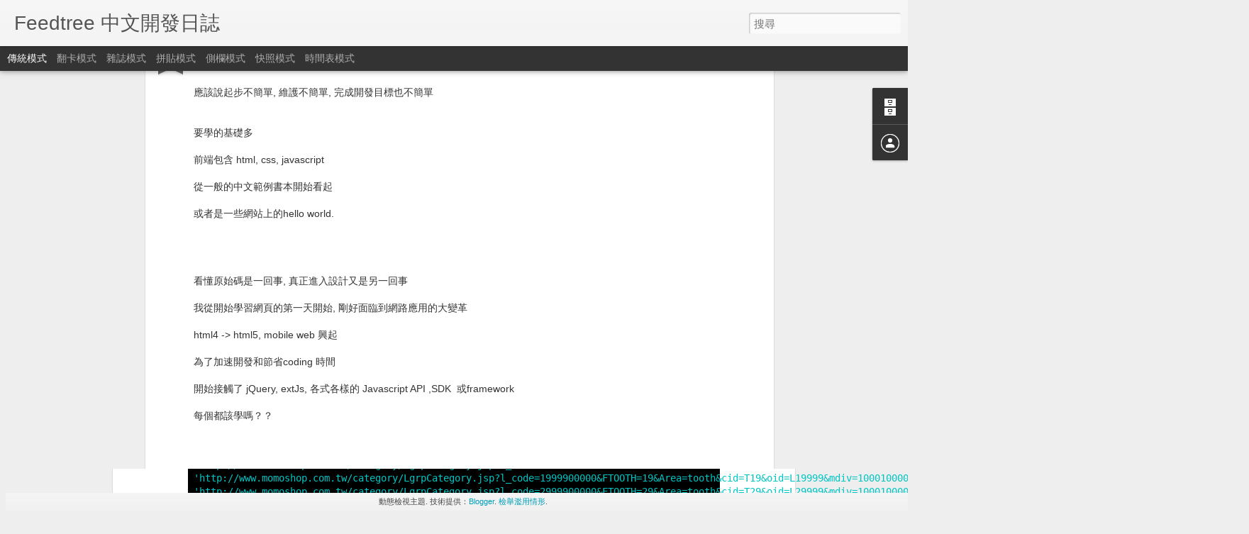

--- FILE ---
content_type: text/javascript; charset=UTF-8
request_url: http://blog.feedtree.cc/?v=0&action=initial&widgetId=BlogArchive1&responseType=js&xssi_token=AOuZoY5osKAilUhBX_rnM75pL-CDJLMPZg%3A1769448592431
body_size: 922
content:
try {
_WidgetManager._HandleControllerResult('BlogArchive1', 'initial',{'url': 'http://blog.feedtree.cc/search?updated-min\x3d1969-12-31T16:00:00-08:00\x26updated-max\x3d292278994-08-17T07:12:55Z\x26max-results\x3d48', 'name': 'All Posts', 'expclass': 'expanded', 'toggleId': 'ALL-0', 'post-count': 48, 'data': [{'url': 'http://blog.feedtree.cc/2016/', 'name': '2016', 'expclass': 'expanded', 'toggleId': 'YEARLY-1451635200000', 'post-count': 3, 'data': [{'url': 'http://blog.feedtree.cc/2016/04/', 'name': '4\u6708', 'expclass': 'expanded', 'toggleId': 'MONTHLY-1459494000000', 'post-count': 3, 'posts': [{'title': 'Learning Scrapy - Crawling some ecommerce pictures', 'url': 'http://blog.feedtree.cc/2016/04/learning-scrapy-crawling-some-ecommerce.html'}, {'title': 'Learning Tensorflow - Implement simple Linear Clas...', 'url': 'http://blog.feedtree.cc/2016/04/learning-tensorflow-implement-simple.html'}, {'title': 'Learn Tensorflow - Read image data and preview', 'url': 'http://blog.feedtree.cc/2016/04/learn-tensorflow-read-image-data-and.html'}]}]}, {'url': 'http://blog.feedtree.cc/2015/', 'name': '2015', 'expclass': 'collapsed', 'toggleId': 'YEARLY-1420099200000', 'post-count': 1, 'data': [{'url': 'http://blog.feedtree.cc/2015/05/', 'name': '5\u6708', 'expclass': 'collapsed', 'toggleId': 'MONTHLY-1430463600000', 'post-count': 1}]}, {'url': 'http://blog.feedtree.cc/2014/', 'name': '2014', 'expclass': 'collapsed', 'toggleId': 'YEARLY-1388563200000', 'post-count': 9, 'data': [{'url': 'http://blog.feedtree.cc/2014/09/', 'name': '9\u6708', 'expclass': 'collapsed', 'toggleId': 'MONTHLY-1409554800000', 'post-count': 1}, {'url': 'http://blog.feedtree.cc/2014/07/', 'name': '7\u6708', 'expclass': 'collapsed', 'toggleId': 'MONTHLY-1404198000000', 'post-count': 3}, {'url': 'http://blog.feedtree.cc/2014/06/', 'name': '6\u6708', 'expclass': 'collapsed', 'toggleId': 'MONTHLY-1401606000000', 'post-count': 1}, {'url': 'http://blog.feedtree.cc/2014/03/', 'name': '3\u6708', 'expclass': 'collapsed', 'toggleId': 'MONTHLY-1393660800000', 'post-count': 2}, {'url': 'http://blog.feedtree.cc/2014/02/', 'name': '2\u6708', 'expclass': 'collapsed', 'toggleId': 'MONTHLY-1391241600000', 'post-count': 2}]}, {'url': 'http://blog.feedtree.cc/2013/', 'name': '2013', 'expclass': 'collapsed', 'toggleId': 'YEARLY-1357027200000', 'post-count': 22, 'data': [{'url': 'http://blog.feedtree.cc/2013/12/', 'name': '12\u6708', 'expclass': 'collapsed', 'toggleId': 'MONTHLY-1385884800000', 'post-count': 1}, {'url': 'http://blog.feedtree.cc/2013/10/', 'name': '10\u6708', 'expclass': 'collapsed', 'toggleId': 'MONTHLY-1380610800000', 'post-count': 1}, {'url': 'http://blog.feedtree.cc/2013/09/', 'name': '9\u6708', 'expclass': 'collapsed', 'toggleId': 'MONTHLY-1378018800000', 'post-count': 1}, {'url': 'http://blog.feedtree.cc/2013/07/', 'name': '7\u6708', 'expclass': 'collapsed', 'toggleId': 'MONTHLY-1372662000000', 'post-count': 3}, {'url': 'http://blog.feedtree.cc/2013/06/', 'name': '6\u6708', 'expclass': 'collapsed', 'toggleId': 'MONTHLY-1370070000000', 'post-count': 3}, {'url': 'http://blog.feedtree.cc/2013/05/', 'name': '5\u6708', 'expclass': 'collapsed', 'toggleId': 'MONTHLY-1367391600000', 'post-count': 5}, {'url': 'http://blog.feedtree.cc/2013/04/', 'name': '4\u6708', 'expclass': 'collapsed', 'toggleId': 'MONTHLY-1364799600000', 'post-count': 2}, {'url': 'http://blog.feedtree.cc/2013/03/', 'name': '3\u6708', 'expclass': 'collapsed', 'toggleId': 'MONTHLY-1362124800000', 'post-count': 1}, {'url': 'http://blog.feedtree.cc/2013/02/', 'name': '2\u6708', 'expclass': 'collapsed', 'toggleId': 'MONTHLY-1359705600000', 'post-count': 2}, {'url': 'http://blog.feedtree.cc/2013/01/', 'name': '1\u6708', 'expclass': 'collapsed', 'toggleId': 'MONTHLY-1357027200000', 'post-count': 3}]}, {'url': 'http://blog.feedtree.cc/2012/', 'name': '2012', 'expclass': 'collapsed', 'toggleId': 'YEARLY-1325404800000', 'post-count': 13, 'data': [{'url': 'http://blog.feedtree.cc/2012/12/', 'name': '12\u6708', 'expclass': 'collapsed', 'toggleId': 'MONTHLY-1354348800000', 'post-count': 2}, {'url': 'http://blog.feedtree.cc/2012/11/', 'name': '11\u6708', 'expclass': 'collapsed', 'toggleId': 'MONTHLY-1351753200000', 'post-count': 2}, {'url': 'http://blog.feedtree.cc/2012/10/', 'name': '10\u6708', 'expclass': 'collapsed', 'toggleId': 'MONTHLY-1349074800000', 'post-count': 9}]}], 'toggleopen': 'MONTHLY-1459494000000', 'style': 'HIERARCHY', 'title': '\u7db2\u8a8c\u5b58\u6a94'});
} catch (e) {
  if (typeof log != 'undefined') {
    log('HandleControllerResult failed: ' + e);
  }
}


--- FILE ---
content_type: text/javascript; charset=UTF-8
request_url: http://blog.feedtree.cc/?v=0&action=initial&widgetId=BlogArchive1&responseType=js&xssi_token=AOuZoY5osKAilUhBX_rnM75pL-CDJLMPZg%3A1769448592431
body_size: 922
content:
try {
_WidgetManager._HandleControllerResult('BlogArchive1', 'initial',{'url': 'http://blog.feedtree.cc/search?updated-min\x3d1969-12-31T16:00:00-08:00\x26updated-max\x3d292278994-08-17T07:12:55Z\x26max-results\x3d48', 'name': 'All Posts', 'expclass': 'expanded', 'toggleId': 'ALL-0', 'post-count': 48, 'data': [{'url': 'http://blog.feedtree.cc/2016/', 'name': '2016', 'expclass': 'expanded', 'toggleId': 'YEARLY-1451635200000', 'post-count': 3, 'data': [{'url': 'http://blog.feedtree.cc/2016/04/', 'name': '4\u6708', 'expclass': 'expanded', 'toggleId': 'MONTHLY-1459494000000', 'post-count': 3, 'posts': [{'title': 'Learning Scrapy - Crawling some ecommerce pictures', 'url': 'http://blog.feedtree.cc/2016/04/learning-scrapy-crawling-some-ecommerce.html'}, {'title': 'Learning Tensorflow - Implement simple Linear Clas...', 'url': 'http://blog.feedtree.cc/2016/04/learning-tensorflow-implement-simple.html'}, {'title': 'Learn Tensorflow - Read image data and preview', 'url': 'http://blog.feedtree.cc/2016/04/learn-tensorflow-read-image-data-and.html'}]}]}, {'url': 'http://blog.feedtree.cc/2015/', 'name': '2015', 'expclass': 'collapsed', 'toggleId': 'YEARLY-1420099200000', 'post-count': 1, 'data': [{'url': 'http://blog.feedtree.cc/2015/05/', 'name': '5\u6708', 'expclass': 'collapsed', 'toggleId': 'MONTHLY-1430463600000', 'post-count': 1}]}, {'url': 'http://blog.feedtree.cc/2014/', 'name': '2014', 'expclass': 'collapsed', 'toggleId': 'YEARLY-1388563200000', 'post-count': 9, 'data': [{'url': 'http://blog.feedtree.cc/2014/09/', 'name': '9\u6708', 'expclass': 'collapsed', 'toggleId': 'MONTHLY-1409554800000', 'post-count': 1}, {'url': 'http://blog.feedtree.cc/2014/07/', 'name': '7\u6708', 'expclass': 'collapsed', 'toggleId': 'MONTHLY-1404198000000', 'post-count': 3}, {'url': 'http://blog.feedtree.cc/2014/06/', 'name': '6\u6708', 'expclass': 'collapsed', 'toggleId': 'MONTHLY-1401606000000', 'post-count': 1}, {'url': 'http://blog.feedtree.cc/2014/03/', 'name': '3\u6708', 'expclass': 'collapsed', 'toggleId': 'MONTHLY-1393660800000', 'post-count': 2}, {'url': 'http://blog.feedtree.cc/2014/02/', 'name': '2\u6708', 'expclass': 'collapsed', 'toggleId': 'MONTHLY-1391241600000', 'post-count': 2}]}, {'url': 'http://blog.feedtree.cc/2013/', 'name': '2013', 'expclass': 'collapsed', 'toggleId': 'YEARLY-1357027200000', 'post-count': 22, 'data': [{'url': 'http://blog.feedtree.cc/2013/12/', 'name': '12\u6708', 'expclass': 'collapsed', 'toggleId': 'MONTHLY-1385884800000', 'post-count': 1}, {'url': 'http://blog.feedtree.cc/2013/10/', 'name': '10\u6708', 'expclass': 'collapsed', 'toggleId': 'MONTHLY-1380610800000', 'post-count': 1}, {'url': 'http://blog.feedtree.cc/2013/09/', 'name': '9\u6708', 'expclass': 'collapsed', 'toggleId': 'MONTHLY-1378018800000', 'post-count': 1}, {'url': 'http://blog.feedtree.cc/2013/07/', 'name': '7\u6708', 'expclass': 'collapsed', 'toggleId': 'MONTHLY-1372662000000', 'post-count': 3}, {'url': 'http://blog.feedtree.cc/2013/06/', 'name': '6\u6708', 'expclass': 'collapsed', 'toggleId': 'MONTHLY-1370070000000', 'post-count': 3}, {'url': 'http://blog.feedtree.cc/2013/05/', 'name': '5\u6708', 'expclass': 'collapsed', 'toggleId': 'MONTHLY-1367391600000', 'post-count': 5}, {'url': 'http://blog.feedtree.cc/2013/04/', 'name': '4\u6708', 'expclass': 'collapsed', 'toggleId': 'MONTHLY-1364799600000', 'post-count': 2}, {'url': 'http://blog.feedtree.cc/2013/03/', 'name': '3\u6708', 'expclass': 'collapsed', 'toggleId': 'MONTHLY-1362124800000', 'post-count': 1}, {'url': 'http://blog.feedtree.cc/2013/02/', 'name': '2\u6708', 'expclass': 'collapsed', 'toggleId': 'MONTHLY-1359705600000', 'post-count': 2}, {'url': 'http://blog.feedtree.cc/2013/01/', 'name': '1\u6708', 'expclass': 'collapsed', 'toggleId': 'MONTHLY-1357027200000', 'post-count': 3}]}, {'url': 'http://blog.feedtree.cc/2012/', 'name': '2012', 'expclass': 'collapsed', 'toggleId': 'YEARLY-1325404800000', 'post-count': 13, 'data': [{'url': 'http://blog.feedtree.cc/2012/12/', 'name': '12\u6708', 'expclass': 'collapsed', 'toggleId': 'MONTHLY-1354348800000', 'post-count': 2}, {'url': 'http://blog.feedtree.cc/2012/11/', 'name': '11\u6708', 'expclass': 'collapsed', 'toggleId': 'MONTHLY-1351753200000', 'post-count': 2}, {'url': 'http://blog.feedtree.cc/2012/10/', 'name': '10\u6708', 'expclass': 'collapsed', 'toggleId': 'MONTHLY-1349074800000', 'post-count': 9}]}], 'toggleopen': 'MONTHLY-1459494000000', 'style': 'HIERARCHY', 'title': '\u7db2\u8a8c\u5b58\u6a94'});
} catch (e) {
  if (typeof log != 'undefined') {
    log('HandleControllerResult failed: ' + e);
  }
}


--- FILE ---
content_type: text/plain
request_url: https://www.google-analytics.com/j/collect?v=1&_v=j102&a=1827043798&t=pageview&_s=1&dl=http%3A%2F%2Fblog.feedtree.cc%2F2012%2F11%2Fblog-post.html&ul=en-us%40posix&dt=Feedtree%20%E4%B8%AD%E6%96%87%E9%96%8B%E7%99%BC%E6%97%A5%E8%AA%8C%3A%20%E6%88%91%E7%9A%84%E7%B6%B2%E9%A0%81%E9%96%8B%E7%99%BC%E5%BF%83%E8%B7%AF%E6%AD%B7%E7%A8%8B%20%EF%BC%88%E7%BA%8C%EF%BC%89-%20%E7%B6%B2%E9%A0%81%E9%96%8B%E7%99%BC%E4%B8%80%E9%BB%9E%E9%83%BD%E4%B8%8D%E7%B0%A1%E5%96%AE&sr=1280x720&vp=1280x720&_u=IEBAAEABAAAAACAAI~&jid=416072339&gjid=612829857&cid=852770086.1769448593&tid=UA-34729746-1&_gid=894032853.1769448593&_r=1&_slc=1&z=245861012
body_size: -450
content:
2,cG-L6VCX3YLH1